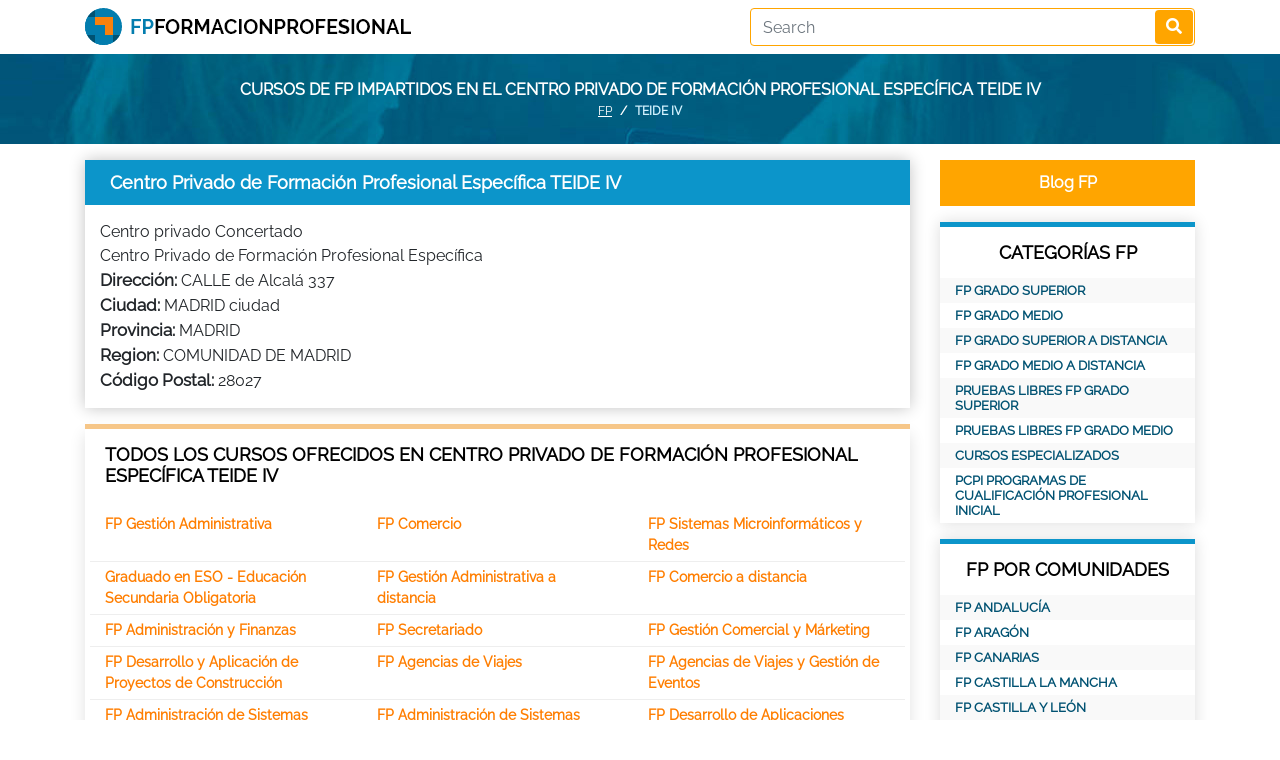

--- FILE ---
content_type: text/html; charset=UTF-8
request_url: https://fpformacionprofesional.com/centro-formacion-TEIDE-IV/
body_size: 5859
content:
<!DOCTYPE html>
<html lang="es">
<head itemscope itemtype="https://schema.org/WebSite">
<meta charset="utf-8">
<!--<META NAME="ROBOTS" CONTENT="NOINDEX, NOFOLLOW">-->
<meta name="robots" content="index, follow"><meta http-equiv="X-UA-Compatible" content="IE=edge">
<meta name="viewport" content="width=device-width, minimum-scale=1" />
<title>Centro Privado de Formación Profesional Específica TEIDE IV | CENTRO DE FORMACIÓN</title>
<meta name="keywords" content="Centro Privado de Formación Profesional Específica TEIDE IV, FP, FP a distancia, Formacion profesional, Formacion profesional a distancia, ciclos grado superior, ciclos grado medio, modulos de grado superior, modulos de grado medio, CFGS, CFGM, pruebas libres FP"/><meta name="description" content="Centro Privado de Formación Profesional Específica TEIDE IV: FP para mejorar. Te ofrecemos cursos de Formación Profesional para obtener el título oficial de FP estudiando a distancia"/><link rel="alternate" href="https://fpformacionprofesional.com/centro-formacion-TEIDE-IV/" hreflang="es" />
<link rel="canonical" href="https://fpformacionprofesional.com/centro-formacion-TEIDE-IV/">

<link rel="preload" href="https://fpformacionprofesional.com/assets/fonts/Raleway-Regular.ttf" as="font" type="font/woff2" crossorigin>
<link rel="stylesheet" href="https://fpformacionprofesional.com/assets/bootstrap/css/bootstrap.min.css" media="screen">
<link rel="stylesheet" href="https://fpformacionprofesional.com/assets/bootstrap/css/bootstrap-datepicker3.min.css" media="screen">
<link rel="stylesheet" href="https://fpformacionprofesional.com/assets/fontawesome/css/all.min.css" media="screen">
<link href="https://fpformacionprofesional.com/assets/css/style.css" rel="stylesheet" type="text/css" media="screen">
<link href="https://fpformacionprofesional.com/assets/css/responsive.css" rel="stylesheet" type="text/css" media="screen">
</head>

<body>
<nav class="header pt-0 pb-2 pt-md-2"> 
  <div class="container">
      <div class="row">
          <a href="https://fpformacionprofesional.com/" class="col-md-7 col-12"><img src="https://fpformacionprofesional.com/image.php?src=https://fpformacionprofesional.com/uploads/options/2021/04/fpformacionprofesional-logo2.png&w=327&h=37&zc=2" alt="Formacion Profesional" title="FP" width="327" height="37" class="logo"></a>          <div class="search col-md-5 col-12 text-right">
              <form action="https://fpformacionprofesional.com/search/" class="searchform" id="searchform" method="post" accept-charset="utf-8">
                                                                                                                    <input type="hidden" name="csrf_fpform" value="38ee533f5048b5939e5dac47a42d8328" />
<input type="text" name="key" value="" class="form-control" placeholder="Search" required="required"  />
<button type="submit" class="btn"><i class="fas fa-search"></i></button></form>          </div>
      </div>
  </div>
</nav><div class="headerphoto">
	<div class="container">
        		<div class="text-center">Cursos de FP impartidos en el Centro Privado de Formación Profesional Específica TEIDE IV</div>
        		<div class="breadcrumbs">
			<nav aria-label="breadcrumb">
			  <ol class="breadcrumb">
				<li class="breadcrumb-item"><a href="https://fpformacionprofesional.com/">FP</a></li>
				<li class="breadcrumb-item active" aria-current="page">TEIDE IV</li>
			  </ol>
			</nav></div>	</div>
</div><div class="container mt-3">	
	<div>
		<div class="row">
			<div class="col-md-9">
				<div class="defaultblueblock">
					<div class="post-title d-flex">
						<h1>Centro Privado de Formación Profesional Específica TEIDE IV</h1>
					</div>
					<div class="description">
						<div>Centro privado Concertado</div>
						<div>Centro Privado de Formación Profesional Específica</div>
						<div><strong>Dirección:</strong> <span>CALLE de Alcalá 337</span></div>
						<div><strong>Ciudad:</strong> <span>MADRID ciudad</span></div>
						<div><strong>Provincia:</strong> <span>MADRID</span></div>
						<div><strong>Region:</strong> <span>COMUNIDAD DE MADRID</span></div>
						<div><strong>Código Postal:</strong> <span>28027</span></div>
					</div>
				</div>
				
				<div class="lccourses defaultblock mt-3">
					<h2>Todos los cursos ofrecidos en Centro Privado de Formación Profesional Específica TEIDE IV</h2>
					<div class="row"><div class="col-md-4 col-12"><a href="https://fpformacionprofesional.com/FP-Gestion-Administrativa.html">FP Gestión Administrativa</a></div><div class="col-md-4 col-12"><a href="https://fpformacionprofesional.com/FP-Comercio.html">FP Comercio</a></div><div class="col-md-4 col-12"><a href="https://fpformacionprofesional.com/FP-Sistemas-Microinformaticos-y-Redes.html">FP Sistemas Microinformáticos y Redes</a></div><div class="col-md-4 col-12"><a href="https://fpformacionprofesional.com/Graduado-en-ESO-Educacion-Secundaria-Obligatoria.html">Graduado en ESO - Educación Secundaria Obligatoria</a></div><div class="col-md-4 col-12"><a href="https://fpformacionprofesional.com/FP-Gestion-Administrativa-a-distancia.html">FP Gestión Administrativa a distancia</a></div><div class="col-md-4 col-12"><a href="https://fpformacionprofesional.com/FP-Comercio-a-distancia.html">FP Comercio a distancia</a></div><div class="col-md-4 col-12"><a href="https://fpformacionprofesional.com/FP-Administracion-y-Finanzas.html">FP Administración y Finanzas</a></div><div class="col-md-4 col-12"><a href="https://fpformacionprofesional.com/FP-Secretariado.html">FP Secretariado</a></div><div class="col-md-4 col-12"><a href="https://fpformacionprofesional.com/FP-Gestion-Comercial-y-Marketing.html">FP Gestión Comercial y Márketing</a></div><div class="col-md-4 col-12"><a href="https://fpformacionprofesional.com/FP-Desarrollo-y-Aplicacion-de-Proyectos-de-Construccion.html">FP Desarrollo y Aplicación de Proyectos de Construcción</a></div><div class="col-md-4 col-12"><a href="https://fpformacionprofesional.com/FP-Agencias-de-Viajes.html">FP Agencias de Viajes</a></div><div class="col-md-4 col-12"><a href="https://fpformacionprofesional.com/FP-Agencias-de-Viajes-y-Gestion-de-Eventos.html">FP Agencias de Viajes y Gestión de Eventos</a></div><div class="col-md-4 col-12"><a href="https://fpformacionprofesional.com/FP-Administracion-de-Sistemas-Informaticos.html">FP Administración de Sistemas Informáticos</a></div><div class="col-md-4 col-12"><a href="https://fpformacionprofesional.com/FP-Administracion-de-Sistemas-Informaticos-en-Red.html">FP Administración de Sistemas Informáticos en Red</a></div><div class="col-md-4 col-12"><a href="https://fpformacionprofesional.com/FP-Desarrollo-de-Aplicaciones-Informaticas.html">FP Desarrollo de Aplicaciones Informáticas</a></div><div class="col-md-4 col-12"><a href="https://fpformacionprofesional.com/FP-Educacion-Infantil.html">FP Educación Infantil</a></div><div class="col-md-4 col-12"><a href="https://fpformacionprofesional.com/FP-Secretariado-a-distancia.html">FP Secretariado a distancia</a></div><div class="col-md-4 col-12"><a href="https://fpformacionprofesional.com/FP-Gestion-Comercial-y-Marketing-a-distancia.html">FP Gestión Comercial y Márketing a distancia</a></div><div class="col-md-4 col-12"><a href="https://fpformacionprofesional.com/FP-Desarrollo-de-Aplicaciones-Informaticas-a-distancia.html">FP Desarrollo de Aplicaciones Informáticas a Distancia</a></div><div class="col-md-4 col-12"><a href="https://fpformacionprofesional.com/FP-Educacion-Infantil-a-distancia.html">FP Educación Infantil a distancia</a></div><div class="col-md-4 col-12"><a href="https://fpformacionprofesional.com/PCPI-Programa-de-Cualificacion-Profesional-Inicial-administracion-y-gestion.html">PCPI Programa de Cualificación Profesional Inicial administración y gestión</a></div><div class="col-md-4 col-12"><a href="https://fpformacionprofesional.com/PCPI-Programa-de-Cualificacion-Profesional-Inicial-comercio-y-marketing.html">PCPI Programa de Cualificación Profesional Inicial comercio y márketing</a></div><div class="col-md-4 col-12"><a href="https://fpformacionprofesional.com/PCPI-Programa-de-Cualificacion-Profesional-Inicial-informatica-y-comunicaciones.html">PCPI Programa de Cualificación Profesional Inicial informática y comunicaciones</a></div><div class="col-md-4 col-12"><a href="https://fpformacionprofesional.com/Pruebas-Libres-Graduado-en-ESO-Educacion-Secundaria-Obligatoria.html">Pruebas Libres Graduado en ESO - Educación Secundaria Obligatoria</a></div><div class="col-md-4 col-12"><a href="https://fpformacionprofesional.com/Pruebas-Libres-FP-Desarrollo-y-Aplicacion-de-Proyectos-de-Construccion.html">Pruebas Libres FP Desarrollo y Aplicación de Proyectos de Construcción</a></div><div class="col-md-4 col-12"><a href="https://fpformacionprofesional.com/Pruebas-Libres-FP-Administracion-de-Sistemas-Informaticos.html">Pruebas Libres FP Administración de Sistemas Informáticos</a></div><div class="col-md-4 col-12"><a href="https://fpformacionprofesional.com/Pruebas-Libres-FP-Administracion-de-Sistemas-Informaticos-en-Red.html">Pruebas Libres FP Administración de Sistemas Informáticos en Red</a></div><div class="col-md-4 col-12"><a href="https://fpformacionprofesional.com/Pruebas-Libres-FP-Desarrollo-de-Aplicaciones-Informaticas.html">Pruebas Libres FP Desarrollo de Aplicaciones Informáticas</a></div><div class="col-md-4 col-12"><a href="https://fpformacionprofesional.com/curso-de-adiestramiento-canino-obediencia-basica.html">Curso de Adiestramiento Canino Obediencia Básica</a></div><div class="col-md-4 col-12"><a href="https://fpformacionprofesional.com/curso-de-administrativo-polivalente-para-pymes.html">Curso de Administrativo Polivalente para Pymes</a></div><div class="col-md-4 col-12"><a href="https://fpformacionprofesional.com/curso-de-alfarero-ceramista.html">Curso de Alfarero Ceramista</a></div><div class="col-md-4 col-12"><a href="https://fpformacionprofesional.com/curso-de-analista-programador.html">Curso de Analista Programador</a></div><div class="col-md-4 col-12"><a href="https://fpformacionprofesional.com/curso-de-asesoria-fiscal-y-tributaria.html">Curso de Asesoría Fiscal y Tributaria</a></div><div class="col-md-4 col-12"><a href="https://fpformacionprofesional.com/curso-de-asesoria-laboral.html">Curso de Asesoría Laboral</a></div><div class="col-md-4 col-12"><a href="https://fpformacionprofesional.com/curso-de-auxiliar-de-farmacia.html">Curso de Auxiliar de Farmacia</a></div><div class="col-md-4 col-12"><a href="https://fpformacionprofesional.com/curso-de-auxiliar-de-odontologia.html">Curso de Auxiliar de Odontología</a></div><div class="col-md-4 col-12"><a href="https://fpformacionprofesional.com/curso-de-ayudante-tecnico-veterinario.html">Curso de Ayudante Técnico Veterinario</a></div><div class="col-md-4 col-12"><a href="https://fpformacionprofesional.com/curso-de-bolsa-e-inversion.html">Curso de Bolsa e Inversión</a></div><div class="col-md-4 col-12"><a href="https://fpformacionprofesional.com/curso-de-cadena-de-suministros.html">Curso de Cadena de Suministros</a></div><div class="col-md-4 col-12"><a href="https://fpformacionprofesional.com/curso-de-celador-sanitario.html">Curso de Celador Sanitario</a></div><div class="col-md-4 col-12"><a href="https://fpformacionprofesional.com/curso-de-cocina-y-gastronomia.html">Curso de Cocina y Gastronomía</a></div><div class="col-md-4 col-12"><a href="https://fpformacionprofesional.com/curso-de-comunicaciones.html">Curso de Comunicaciones</a></div><div class="col-md-4 col-12"><a href="https://fpformacionprofesional.com/curso-de-construccion.html">Curso de Construcción</a></div><div class="col-md-4 col-12"><a href="https://fpformacionprofesional.com/curso-de-consultor-de-sap-r3.html">Curso de Consultor de SAP R/3</a></div><div class="col-md-4 col-12"><a href="https://fpformacionprofesional.com/curso-de-controlador-aereo.html">Curso de Controlador Aéreo</a></div><div class="col-md-4 col-12"><a href="https://fpformacionprofesional.com/curso-de-croupier.html">Curso de Croupier</a></div><div class="col-md-4 col-12"><a href="https://fpformacionprofesional.com/curso-de-cuidados-auxiliares-de-enfermeria.html">Curso de Cuidados Auxiliares de Enfermería</a></div><div class="col-md-4 col-12"><a href="https://fpformacionprofesional.com/curso-de-cuidados-paliativos.html">Curso de Cuidados Paliativos</a></div><div class="col-md-4 col-12"><a href="https://fpformacionprofesional.com/curso-de-delineante-de-construccion.html">Curso de Delineante de Construcción</a></div><div class="col-md-4 col-12"><a href="https://fpformacionprofesional.com/curso-de-desarrollo-de-aplicaciones-web.html">Curso de Desarrollo de Aplicaciones Web</a></div><div class="col-md-4 col-12"><a href="https://fpformacionprofesional.com/curso-de-desarrollo-en-realidad-virtual-y-aumentada-rva.html">Curso de Desarrollo en Realidad Virtual y Aumentada (RVA)</a></div><div class="col-md-4 col-12"><a href="https://fpformacionprofesional.com/curso-de-dietetica-y-nutricion.html">Curso de Dietética y Nutrición</a></div><div class="col-md-4 col-12"><a href="https://fpformacionprofesional.com/curso-de-diseno-grafico-multimedia.html">Curso de Diseño Gráfico Multimedia</a></div><div class="col-md-4 col-12"><a href="https://fpformacionprofesional.com/curso-de-educacion-infantil.html">Curso de Educación Infantil</a></div><div class="col-md-4 col-12"><a href="https://fpformacionprofesional.com/curso-de-empleado-de-agencia-de-viajes.html">Curso de Empleado de Agencia de Viajes</a></div><div class="col-md-4 col-12"><a href="https://fpformacionprofesional.com/curso-de-energias-renovables.html">Curso de Energías Renovables</a></div><div class="col-md-4 col-12"><a href="https://fpformacionprofesional.com/curso-de-estetica-integral-y-bienestar.html">Curso de Estética Integral y Bienestar</a></div><div class="col-md-4 col-12"><a href="https://fpformacionprofesional.com/curso-de-estudios-de-turismo-y-hosteleria.html">Curso de Estudios de Turismo y Hostelería</a></div><div class="col-md-4 col-12"><a href="https://fpformacionprofesional.com/curso-de-fitoterapia.html">Curso de Fitoterapia</a></div><div class="col-md-4 col-12"><a href="https://fpformacionprofesional.com/curso-de-fotografo.html">Curso de Fotógrafo</a></div><div class="col-md-4 col-12"><a href="https://fpformacionprofesional.com/curso-de-gestion-de-redes-sociales-y-community-management.html">Curso de Gestión de Redes Sociales y Community Management</a></div><div class="col-md-4 col-12"><a href="https://fpformacionprofesional.com/curso-de-gestion-economica-y-financiera.html">Curso de Gestión Económica y Financiera</a></div><div class="col-md-4 col-12"><a href="https://fpformacionprofesional.com/curso-de-gestion-inmobiliaria.html">Curso de Gestión Inmobiliaria</a></div><div class="col-md-4 col-12"><a href="https://fpformacionprofesional.com/curso-de-gestion-integrada-de-recursos-humanos.html">Curso de Gestión Integrada de Recursos Humanos</a></div><div class="col-md-4 col-12"><a href="https://fpformacionprofesional.com/curso-de-grafista-maquetista.html">Curso de Grafista Maquetista</a></div><div class="col-md-4 col-12"><a href="https://fpformacionprofesional.com/curso-de-guia-informacion-y-asistencia-turisticas.html">Curso de Guía Información y Asistencia Turísticas</a></div><div class="col-md-4 col-12"><a href="https://fpformacionprofesional.com/curso-de-homeopata.html">Curso de Homeópata</a></div><div class="col-md-4 col-12"><a href="https://fpformacionprofesional.com/curso-de-instalador-de-automatismos.html">Curso de Instalador de Automatismos</a></div><div class="col-md-4 col-12"><a href="https://fpformacionprofesional.com/curso-de-instalador-electricista.html">Curso de Instalador Electricista</a></div><div class="col-md-4 col-12"><a href="https://fpformacionprofesional.com/curso-de-laboratorio-de-analisis-y-control-de-calidad.html">Curso de Laboratorio de Análisis y Control de Calidad</a></div><div class="col-md-4 col-12"><a href="https://fpformacionprofesional.com/curso-de-locucion.html">Curso de Locución</a></div><div class="col-md-4 col-12"><a href="https://fpformacionprofesional.com/curso-de-mantenimiento-de-jardines.html">Curso de Mantenimiento de Jardines</a></div><div class="col-md-4 col-12"><a href="https://fpformacionprofesional.com/curso-de-mecanico-de-mantenimiento.html">Curso de Mecánico de Mantenimiento</a></div><div class="col-md-4 col-12"><a href="https://fpformacionprofesional.com/curso-de-mecanico-de-motores-y-equipos-de-inyeccion.html">Curso de Mecánico de Motores y Equipos de Inyección</a></div><div class="col-md-4 col-12"><a href="https://fpformacionprofesional.com/curso-de-monitor-de-musculacion.html">Curso de Monitor de Musculación</a></div><div class="col-md-4 col-12"><a href="https://fpformacionprofesional.com/curso-de-neuromarketing.html">Curso de Neuromarketing</a></div><div class="col-md-4 col-12"><a href="https://fpformacionprofesional.com/curso-de-oposicion-de-policia-nacional.html">Curso de Oposición de Policía Nacional</a></div><div class="col-md-4 col-12"><a href="https://fpformacionprofesional.com/curso-de-periodismo.html">Curso de Periodismo</a></div><div class="col-md-4 col-12"><a href="https://fpformacionprofesional.com/curso-de-perito-judicial-en-valoracion-de-motocicletas.html">Curso de Perito Judicial en Valoración de Motocicletas</a></div><div class="col-md-4 col-12"><a href="https://fpformacionprofesional.com/curso-de-prevencion-de-riesgos.html">Curso de Prevención de Riesgos</a></div><div class="col-md-4 col-12"><a href="https://fpformacionprofesional.com/curso-de-protesico-dental.html">Curso de Protésico Dental</a></div><div class="col-md-4 col-12"><a href="https://fpformacionprofesional.com/curso-de-protesis-dental.html">Curso de Prótesis dental</a></div><div class="col-md-4 col-12"><a href="https://fpformacionprofesional.com/curso-de-sap.html">Curso de SAP</a></div><div class="col-md-4 col-12"><a href="https://fpformacionprofesional.com/curso-de-secretariado.html">Curso de Secretariado</a></div><div class="col-md-4 col-12"><a href="https://fpformacionprofesional.com/curso-de-secretariado-de-direccion.html">Curso de Secretariado de Dirección</a></div><div class="col-md-4 col-12"><a href="https://fpformacionprofesional.com/curso-de-soldadura-y-caldereria.html">Curso de Soldadura y Calderería</a></div><div class="col-md-4 col-12"><a href="https://fpformacionprofesional.com/curso-de-tecnico-de-vestuario.html">Curso de Técnico de Vestuario</a></div><div class="col-md-4 col-12"><a href="https://fpformacionprofesional.com/curso-de-tecnico-en-electronica-y-microelectronica.html">Curso de Técnico en Electrónica y Microelectrónica</a></div><div class="col-md-4 col-12"><a href="https://fpformacionprofesional.com/curso-de-tecnico-en-hematologia.html">Curso de Técnico en Hematología</a></div><div class="col-md-4 col-12"><a href="https://fpformacionprofesional.com/curso-de-teleasistencia-y-dependencia.html">Curso de Teleasistencia y Dependencia</a></div><div class="col-md-4 col-12"><a href="https://fpformacionprofesional.com/curso-de-turismo-y-hosteleria.html">Curso de Turismo y Hostelería</a></div></div>				</div>
				<div class="mt-3"><div class="featuredcoursesmiddle defaultblock">
	<h2>Otros Cursos de Formación Profesional que te pueden interesar</h2>
	<div class="row">
				<div class="col-md-6 mb-3">
			<div class="info">
				<h4><a href="https://fpformacionprofesional.com/curso-de-acondicionamiento-fisico.html">Curso de Acondicionamiento Físico</a></h4>
				<div><strong>Método:</strong><span>Curso FP Presencial</span></div>
				<div><strong>Tematica:</strong><span>Cursos Especializados</span></div>
				<div><strong>Duración:</strong><span>El programa de la FP Acondicionamiento Físico tiene una duración de 2.000 horas académicas. horas</span></div>
				<div>Esta FP Acondicionamiento F&iacute;sico est&aacute; dise&ntilde;ado para formar en nuestros estudiantes las habilidades pr&aacute;cticas requeridas para realizar la revisi&oacute;n de cada caso partic... <a href="https://fpformacionprofesional.com/curso-de-acondicionamiento-fisico.html">ver temario</a></div>
			</div>
		</div>
				<div class="col-md-6 mb-3">
			<div class="info">
				<h4><a href="https://fpformacionprofesional.com/curso-de-desarrollo-de-aplicaciones-multiplataforma.html">Curso de Desarrollo de Aplicaciones Multiplataforma</a></h4>
				<div><strong>Método:</strong><span>Curso FP Presencial</span></div>
				<div><strong>Tematica:</strong><span>Cursos Especializados</span></div>
				<div><strong>Duración:</strong><span>La duración promedio de los Cursos es de 700 horas.  horas</span></div>
				<div>El desarrollo de aplicaciones multiplataforma es un campo en constante crecimiento y relevancia en la industria de la tecnolog&iacute;a. Los profesionales especializados en este &aacute;mbito tienen l... <a href="https://fpformacionprofesional.com/curso-de-desarrollo-de-aplicaciones-multiplataforma.html">ver temario</a></div>
			</div>
		</div>
				<div class="col-md-6 mb-3">
			<div class="info">
				<h4><a href="https://fpformacionprofesional.com/FP-Farmacia-y-Parafarmacia-a-distancia.html">FP Farmacia y Parafarmacia a distancia</a></h4>
				<div><strong>Método:</strong><span>Curso FP a Distancia</span></div>
				<div><strong>Tematica:</strong><span>FP GRADO MEDIO A DISTANCIA</span></div>
				<div><strong>Duración:</strong><span>1400 horas</span></div>
				<div>Objetivos del curso FP Farmacia y Parafarmacia a distancia:Los objetivos fundamentales del curso FP Farmacia y Parafarmacia a distancia son, principalmente, formarte adecuadamente para obtener el Titu... <a href="https://fpformacionprofesional.com/FP-Farmacia-y-Parafarmacia-a-distancia.html">ver temario</a></div>
			</div>
		</div>
				<div class="col-md-6 mb-3">
			<div class="info">
				<h4><a href="https://fpformacionprofesional.com/curso-de-luminotecnico.html">Curso de Luminotécnico</a></h4>
				<div><strong>Método:</strong><span>Curso FP Presencial</span></div>
				<div><strong>Tematica:</strong><span>Cursos Especializados</span></div>
				<div><strong>Duración:</strong><span>El Curso de Luminotécnico Online tiene una duración de 640 horas. horas</span></div>
				<div>La luminotecnia es un &aacute;rea muy vers&aacute;til que puede aplicarse en tanto en espacios interiores como oficinas, hogares, tiendas, como tambi&eacute;n en teatros, museos, etc. con el prop&oacu... <a href="https://fpformacionprofesional.com/curso-de-luminotecnico.html">ver temario</a></div>
			</div>
		</div>
				<div class="col-md-6 mb-3">
			<div class="info">
				<h4><a href="https://fpformacionprofesional.com/curso-de-administracion-de-sistemas-informaticos.html">Curso de Administración de Sistemas Informáticos</a></h4>
				<div><strong>Método:</strong><span>Curso FP Presencial</span></div>
				<div><strong>Tematica:</strong><span>Cursos Especializados</span></div>
				<div><strong>Duración:</strong><span>Está previsto un curso de 2000 horas.  horas</span></div>
				<div>Los objetivos principales de este Curso de Administraci&oacute;n de Sistemas Inform&aacute;ticos en Red son administrar sistemas operativos de servidores e instalar y configurar software de manera con... <a href="https://fpformacionprofesional.com/curso-de-administracion-de-sistemas-informaticos.html">ver temario</a></div>
			</div>
		</div>
				<div class="col-md-6 mb-3">
			<div class="info">
				<h4><a href="https://fpformacionprofesional.com/curso-de-laboratorio-de-diagnostico-clinico.html">Curso de Laboratorio de Diagnóstico Clínico</a></h4>
				<div><strong>Método:</strong><span>Curso FP Presencial</span></div>
				<div><strong>Tematica:</strong><span>Cursos Especializados</span></div>
				<div><strong>Duración:</strong><span>El Curso de Laboratorio de Diagnóstico Clínico Online tiene una duración de 150 horas. horas</span></div>
				<div>Hoy en d&iacute;a es de vital importancia efectuar los estudios de an&aacute;lisis cl&iacute;nicos en muestras biol&oacute;gicas, debido a que el an&aacute;lisis de estos resultados puede servir de so... <a href="https://fpformacionprofesional.com/curso-de-laboratorio-de-diagnostico-clinico.html">ver temario</a></div>
			</div>
		</div>
			</div>
</div>
</div>
			</div>
			<div class="col-md-3">
				<a href="https://fpformacionprofesional.com/blogfp" class="btn articlebtn w-100">Blog FP</a>
<div class="sidebarblock mt-3">
	<h2>CATEGORÍAS FP</h2>
	<ul>
				<li><a href="https://fpformacionprofesional.com/fp-grado-superior-3">FP GRADO SUPERIOR</a></li>
				<li><a href="https://fpformacionprofesional.com/fp-grado-medio-1">FP GRADO MEDIO</a></li>
				<li><a href="https://fpformacionprofesional.com/fp-grado-superior-a-distancia-4">FP GRADO SUPERIOR A DISTANCIA</a></li>
				<li><a href="https://fpformacionprofesional.com/fp-grado-medio-a-distancia-2">FP GRADO MEDIO A DISTANCIA</a></li>
				<li><a href="https://fpformacionprofesional.com/pruebas-libres-fp-grado-superior-7">PRUEBAS LIBRES FP GRADO SUPERIOR</a></li>
				<li><a href="https://fpformacionprofesional.com/pruebas-libres-fp-grado-medio-6">PRUEBAS LIBRES FP GRADO MEDIO</a></li>
				<li><a href="https://fpformacionprofesional.com/cursos-especializados-183">Cursos Especializados</a></li>
				<li><a href="https://fpformacionprofesional.com/pcpi-programas-de-cualificacion-profesional-inicial-5">PCPI Programas de Cualificación Profesional Inicial</a></li>
			</ul>
</div>
<div class="sidebarblock mt-3">
	<h2>FP POR COMUNIDADES</h2>
	<ul>
				<li><a href="https://fpformacionprofesional.com/reg-ANDALUCÍA">FP ANDALUCÍA</a></li>
				<li><a href="https://fpformacionprofesional.com/reg-ARAGÓN">FP ARAGÓN</a></li>
				<li><a href="https://fpformacionprofesional.com/reg-CANARIAS">FP CANARIAS</a></li>
				<li><a href="https://fpformacionprofesional.com/reg-CASTILLA-LA-MANCHA">FP CASTILLA LA MANCHA</a></li>
				<li><a href="https://fpformacionprofesional.com/reg-CASTILLA-Y-LEÓN">FP CASTILLA Y LEÓN</a></li>
				<li><a href="https://fpformacionprofesional.com/reg-CATALUÑA">FP CATALUÑA</a></li>
				<li><a href="https://fpformacionprofesional.com/reg-CIUDAD-AUTONOMA-DE-CEUTA">FP CIUDAD AUTONOMA DE CEUTA</a></li>
				<li><a href="https://fpformacionprofesional.com/reg-CIUDAD-AUTONOMA-DE-MELILLA">FP CIUDAD AUTONOMA DE MELILLA</a></li>
				<li><a href="https://fpformacionprofesional.com/reg-COMUNIDAD-AUTÓNOMA-DE-CANTABRIA">FP COMUNIDAD AUTÓNOMA DE CANTABRIA</a></li>
				<li><a href="https://fpformacionprofesional.com/reg-COMUNIDAD-AUTÓNOMA-DE-LA-RIOJA">FP COMUNIDAD AUTÓNOMA DE LA RIOJA</a></li>
				<li><a href="https://fpformacionprofesional.com/reg-COMUNIDAD-DE-MADRID">FP COMUNIDAD DE MADRID</a></li>
				<li><a href="https://fpformacionprofesional.com/reg-COMUNIDAD-FORAL-DE-NAVARRA">FP COMUNIDAD FORAL DE NAVARRA</a></li>
				<li><a href="https://fpformacionprofesional.com/reg-COMUNIDAD-VALENCIANA">FP COMUNIDAD VALENCIANA</a></li>
				<li><a href="https://fpformacionprofesional.com/reg-EXTREMADURA">FP EXTREMADURA</a></li>
				<li><a href="https://fpformacionprofesional.com/reg-GALICIA">FP GALICIA</a></li>
				<li><a href="https://fpformacionprofesional.com/reg-ILLES-BALEARS">FP ILLES BALEARS</a></li>
				<li><a href="https://fpformacionprofesional.com/reg-PAÍS-VASCO">FP PAÍS VASCO</a></li>
				<li><a href="https://fpformacionprofesional.com/reg-PRINCIPADO-DE-ASTURIAS">FP PRINCIPADO DE ASTURIAS</a></li>
				<li><a href="https://fpformacionprofesional.com/reg-REGIÓN-DE-MURCIA">FP REGIÓN DE MURCIA</a></li>
			</ul>
</div>
<div class="sidebarblock mt-3">
	<h2>CURSOS DESTACADOS</h2>
	<ul>
				<li>
			<a href="https://fpformacionprofesional.com/FP-Cocina-a-distancia.html">FP Cocina a distancia</a>
			<span><strong>FP GRADO MEDIO A DISTANCIA</strong> - 1400 horas</span>
		</li>
				<li>
			<a href="https://fpformacionprofesional.com/Pruebas-Libres-FP-Farmacia-y-Parafarmacia.html">Pruebas Libres FP Farmacia y Parafarmacia</a>
			<span><strong>PRUEBAS LIBRES FP GRADO MEDIO</strong> - 1400 horas</span>
		</li>
				<li>
			<a href="https://fpformacionprofesional.com/FP-Gestion-Comercial-y-Marketing.html">FP Gestión Comercial y Márketing</a>
			<span><strong>FP GRADO SUPERIOR</strong> - 2000 horas</span>
		</li>
				<li>
			<a href="https://fpformacionprofesional.com/FP-Higiene-Bucodental.html">FP Higiene Bucodental</a>
			<span><strong>FP GRADO SUPERIOR</strong> - 2000 horas</span>
		</li>
				<li>
			<a href="https://fpformacionprofesional.com/Pruebas-Libres-FP-Peluqueria.html">Pruebas Libres FP Peluquería</a>
			<span><strong>PRUEBAS LIBRES FP GRADO MEDIO</strong> - 1400 horas</span>
		</li>
				<li>
			<a href="https://fpformacionprofesional.com/Pruebas-Libres-FP-Instalaciones-Electricas-y-Automaticas.html">Pruebas Libres FP Instalaciones Eléctricas y Automáticas</a>
			<span><strong>PRUEBAS LIBRES FP GRADO MEDIO</strong> - 1400 horas</span>
		</li>
				<li>
			<a href="https://fpformacionprofesional.com/Pruebas-Libres-FP-Animacion-de-Actividades-Fisicas-y-Deportivas.html">Pruebas Libres FP Animación de Actividades Físicas y Deportivas</a>
			<span><strong>PRUEBAS LIBRES FP GRADO SUPERIOR</strong> - 2000 horas</span>
		</li>
				<li>
			<a href="https://fpformacionprofesional.com/Pruebas-Libres-FP-Automocion.html">Pruebas Libres FP Automoción</a>
			<span><strong>PRUEBAS LIBRES FP GRADO SUPERIOR</strong> - 2000 horas</span>
		</li>
				<li>
			<a href="https://fpformacionprofesional.com/Pruebas-Libres-FP-Higiene-Bucodental.html">Pruebas Libres FP Higiene Bucodental</a>
			<span><strong>PRUEBAS LIBRES FP GRADO SUPERIOR</strong> - 2000 horas</span>
		</li>
				<li>
			<a href="https://fpformacionprofesional.com/Pruebas-Libres-FP-Laboratorio-de-Diagnostico-Clinico.html">Pruebas Libres FP Laboratorio de Diagnóstico Clínico</a>
			<span><strong>PRUEBAS LIBRES FP GRADO SUPERIOR</strong> - 2000 horas</span>
		</li>
				<li>
			<a href="https://fpformacionprofesional.com/FP-Farmacia.html">FP Farmacia</a>
			<span><strong>FP GRADO MEDIO</strong> - 1400 horas</span>
		</li>
				<li>
			<a href="https://fpformacionprofesional.com/FP-Farmacia-a-distancia.html">FP Farmacia a distancia</a>
			<span><strong>FP GRADO MEDIO A DISTANCIA</strong> - 1400 horas</span>
		</li>
				<li>
			<a href="https://fpformacionprofesional.com/FP-Educacion-Infantil.html">FP Educación Infantil</a>
			<span><strong>FP GRADO SUPERIOR</strong> - 2000 horas</span>
		</li>
					</ul>
</div>
<div class="sidebarblock mt-3">
	<h2>Lo más buscado en FP</h2>
	<div class="cloud">
		<a href="https://fpformacionprofesional.com/pcpi-programas-de-cualificacion-profesional-inicial-5" style="font-size:19px; color:rgb(49 101 111); font-weight:normal">PCPI Programas de Cualificación Profesional Inicial</a> <a href="https://fpformacionprofesional.com/cursos-especializados-183" style="font-size:13px; color:rgb(17 1 125); font-weight:bold">Cursos Especializados</a> <a href="https://fpformacionprofesional.com/fp-grado-superior-3" style="font-size:19px; color:rgb(45 23 96); font-weight:normal">FP GRADO SUPERIOR</a> <a href="https://fpformacionprofesional.com/key.pruebas-libres-fp-grado-medio-2025" style="font-size:20px; color:rgb(95 52 21); font-weight:normal">pruebas libres fp grado medio 2025</a> <a href="https://fpformacionprofesional.com/key.pruebas-libres-fp-grado-superior-2025" style="font-size:17px; color:rgb(92 81 77); font-weight:bold">pruebas libres fp grado superior 2025</a> <a href="https://fpformacionprofesional.com/key.fp-grado-superior-2025" style="font-size:18px; color:rgb(115 37 68); font-weight:normal">fp grado superior 2025</a> 	</div>
</div>			</div>
		</div>
	</div>
</div><footer>
	<div class="footer mt-5">
		<div class="footermenu">
			<div class="container">
			<ul class="navbar-nav ml-auto"><li class="nav-item"><a href="https://fpformacionprofesional.com/normas-de-uso/" class="nav-link">Normas de uso</a></li><li class="nav-item"><a href="https://fpformacionprofesional.com/formacion/" class="nav-link">Nuestros cursos</a></li><li class="nav-item"><a href="https://fpformacionprofesional.com/empresa/" class="nav-link">Nuestra empresa</a></li></ul>			</div>
		</div>
		<div class="copyright"><div class="container">Copyright © <a href="https://fpformacionprofesional.com/">fpformacionprofesional.com</a> Todos los derechos reservados!</div></div>
	</div>
</footer>

<script src="https://fpformacionprofesional.com/assets/js/jquery.min.js"></script>
<script src="https://fpformacionprofesional.com/assets/bootstrap/js/popper.min.js"></script>
<script src="https://fpformacionprofesional.com/assets/bootstrap/js/bootstrap.min.js"></script>
<script src="https://fpformacionprofesional.com/assets/bootstrap/js/bootstrap-datepicker.min.js"></script>
<script src="https://fpformacionprofesional.com/assets/js/custom.js"></script>
</body>
</html>

--- FILE ---
content_type: text/css
request_url: https://fpformacionprofesional.com/assets/css/style.css
body_size: 2935
content:
@font-face {
  font-family: 'Raleway-Regular';
  src: url('../fonts/Raleway-Regular.eot');
  src: url('../fonts/Raleway-Regular.eot?#iefix') format('embedded-opentype'),
       url('../fonts/Raleway-Regular.svg#Raleway-Regular') format('svg'),
       url('../fonts/Raleway-Regular.ttf') format('truetype'),
       url('../fonts/Raleway-Regular.woff') format('woff'),
       url('../fonts/Raleway-Regular.woff2') format('woff2');
  font-weight: normal;
  font-style: normal;
  font-display: swap;
}
*:focus{
	outline: none !important
}
body {
	font-family: 'Raleway-Regular', sans-serif;
}
a {
	color: #005272;
    -o-transition: .5s;
    -ms-transition: .5s;
    -moz-transition: .5s;
    -webkit-transition: .5s;
    transition: .5s;
}
img{
	max-width: 100%;
	height: auto !important
}
.header .search input{
    border: 1px #FFA500 solid;
}
.header .search .btn{
    position: absolute;
    top: 2px;
    right: 17px;
    background-color: #FFA500;
    color: #fff;
    width: 38px;
    height: 34px;
    padding: 0;
}
.headermobile.header .search .btn{
    right: 2px;
}
.headerphoto{
    background-image: url(../images/header-bg.jpg);
    height: 90px;
    display: flex;
    justify-content: center;
    align-items: center;
    color: #fff;
    text-transform: uppercase;
    padding-top: 20px;
}
.topHeader{
    padding-top: 0;
    height: 110px;
}
.headerphoto .text-center{
    font-weight: bold;
    margin-top: -20px;
}
.headerphoto h1, .headerphoto h2{
    font-size: 16px;
}
.headermobile .search, .headermobile .sidebarblock{
    display: none
}
.breadcrumb{
	background-color: transparent;
    justify-content: center;
    margin: 0;
    padding: 0 15px;
	font-size: 12px;
}
.breadcrumb-item.active{
    color: #d3f2ff;
    font-weight: bold;
    font-size: 12px;
}
.breadcrumb-item+.breadcrumb-item::before{
    color: #fff;
    font-size: 12px;
    font-weight: bold;
}
.breadcrumb-item a{
    color: #ffffff;
    text-decoration: underline;
    font-size: 12px;
}
.provincies{
	background-color: #fff;
    box-shadow: 0 0 15px rgb(0 0 0 / 15%);
    position: relative;
    top: -30px;
    padding: 20px;
}
.provincies h2{
    color: #005272;
    font-size: 18px;
    font-weight: bold;
    margin-bottom: 15px;
}
.provincies ul{
	padding: 0;
	list-style: none;
	margin-bottom: 0;
}
.provincies ul li{
    line-height: 0.9;
    margin-bottom: 6px;
    width: 20%;
    padding: 0 15px;
}
.provincies ul a{
	font-size: 13px;
    color: #ff7e00;
    font-weight: bold;
}
.provincies .moreinfo{
	cursor: pointer
}
.post-title{
	background-color: #0C95CA;
    padding: 7px 25px;
	margin-bottom: 0;
    color: #fff;
	justify-content: space-between;
    align-items: center;
    min-height: 45px;
}
.post-title h1, .post-title h2{
	font-size: 18px;
	font-weight: bold;
    margin-bottom: 0;
    padding: 0 !important;
}
.post-title a.btn{
    background-color: #fff;
    font-weight: bold;
    border-radius: 0;
    padding: 3px 15px;
}
.catcourses h2,.catcourses h1{
    background-color: #0C95CA;
    font-size: 19px;
    font-weight: bold;
    padding: 13px 25px;
	margin-bottom: 0;
    color: #fff;
}
.catcourses h2 a{
	color: #fff;
	text-decoration: none
}
.catcourses .info{
    box-shadow: 0 10px 15px rgb(0 0 0 / 10%);
	padding: 25px;
	height: 100%
}
.catcourses .info .desc{
	font-size: 14px;
    margin-bottom: 20px;
    color: #666;
}
.catcourses .info ul{
	padding: 0;
	list-style: none
}
.catcourses .info ul li{
    line-height: 1;
	margin-bottom: 10px;
}
.catcourses .info ul a{
    color: #ff7e00;
    font-weight: bold;
    font-size: 14px;
}
.catcourses .info ul a:hover{
	color: #037DAE
}
.catcourses .info .more{
	font-size: 16px;
	font-weight: bold
}
.catcourses .info .more span{
	color: #000
}
.catcourses .info .more a{
	color: #0C95CA
}
.defaultblueblock{
	box-shadow: 0 0 15px rgb(0 0 0 / 24%);
}
.defaultblueblock .description{
	padding: 15px
}
.defaultblueblock .description img{
    width: 100%;
}
.temarioleft{
	width: 50%;
}
.defaultblueblock .description .temarioright img{
    width: 40%;
}
.defaultblueblock .description strong{
    font-size: 17px;
}
.defaultblueblock .description p{
    color: #333;
    font-size: 15px;
}
.headermobile .fa-bars{
    font-size: 22px;
    margin-top: 3px;
}
.headermobile .fa-search{
    background-color: #eee;
    padding: 7px;
}
.articlebtn{
    background-color: #FFA500;
    border-radius: 0;
    color: #fff;
    padding: 10px 15px;
    font-weight: bold;
}
.articlebtn:hover{
	background-color: #b9761e;
	color: #fff
}
.sidebarblock{
    box-shadow: 0 0 15px rgb(0 0 0 / 14%);
    border-top: 5px #0C95CA solid;
}
.sidebarblock h2{
	font-size: 18px;
    font-weight: bold;
    padding: 15px;
    color: #000;
    text-align: center;
    margin: 0;
    text-transform: uppercase;
}
.sidebarblock ul{
	padding: 0;
	list-style: none
}
.sidebarblock ul li{
	padding: 5px 15px;
}
.sidebarblock ul li a{
	text-transform: uppercase;
    color: #005272;
    display: block;
    font-size: 13px;
    font-weight: bold;
	line-height: 1.2;
}
.sidebarblock ul li:nth-child(odd){
	background-color: #F9F9F9
}
.sidebarblock ul li a:hover{
	text-decoration: none;
	color: #0C95CA;
}
.sidebarblock ul li span{
	font-size: 12px;
    line-height: 1;
    display: block;
    margin-top: 5px;
}
.sidebarblock .cloud{
	padding: 0 15px 15px;
}
.learningcenter h2, .defaultblock h2, .provincemap h2, .footerlinks h2{
    font-size: 18px;
    padding: 10px 0;
    text-transform: uppercase;
    font-weight: bold;
}
.comment{
	box-shadow: 0 10px 15px rgb(0 0 0 / 11%);
}
.comment h2{
    background-color: #7D7D7D;
    color: #fff;
    font-size: 18px;
    text-transform: uppercase;
    font-weight: bold;
    padding: 15px 15px;
}
.comment .row > div > div{
    position: relative;
    padding-left: 10px;
    margin-bottom: 40px;
    font-size: 14px;
}
.comment .row > div > div::before{
	content: '';
    border-left: 1px #0C95CA solid;
    position: absolute;
    left: 0;
    height: 100%;
}
.comment .row > div > div a{
    font-weight: bold;
	color: #0C95CA
}
.learningcenter > div, .footerlinks, .provincemap, .defaultblock{
    border-top: 5px #F6C688 solid;
    box-shadow: 0 10px 15px rgb(0 0 0 / 12%);
    padding: 0px 20px 10px
}
.learningcenter > div h2, .footerlinks h2, .provincemap h2, .defaultblock h2{
    font-size: 18px;
    font-weight: bold;
    padding: 15px 0;
    text-transform: uppercase;
    background-color: transparent;
    color: #000;
}
.learningcenter ul{
	padding: 0;
	list-style: none
}
.learningcenter ul .title{
    line-height: 1.2;
	margin-bottom: 5px;
	padding-top: 10px;
}
.learningcenter ul .title a{
    color: #000;
    font-weight: bold;
    font-size: 14px;
}
.learningcenter ul li > div{
	border: 1px #DEDEDE solid;
    display: flex;
    flex-direction: column;
    width: 100%;
}
.learningcenter ul li > div > div{
	font-size: 13px;
    padding: 0 10px;
	font-weight: bold;
}
.learningcenter ul li > div > div span{
	color: #0079C2
}
.learningcenter ul li div.postalcode{
	background-color: #F6F6F6;
	padding: 5px 10px;
	color: #0079C2;
    margin-top: auto;
}
.learningcenter ul li div.postalcode span{
	color: #FFA500
}
.lccourses .row > div{
	border-bottom: 1px #eee solid;
    padding: 5px 15px;
    font-size: 14px;
}
.lccourses .row > div a{
    color: #ff7e00;
    font-weight: bold;
}
.footerlinks .links{
    font-size: 14px;
    padding-bottom: 15px;
}
.footerlinks .links a{
    color: #ff7e00;
}
.provincemap iframe{
	height: 300px
}
.cityinformation > div.row > div{
    font-size: 13px;
    border-bottom: 1px #eee solid;
    padding: 5px 0;
}
.cityinformation > div.row > div.title{
	font-weight: bold
}
.defaultblock iframe{
	width: 100%
}
.subcategory{
	list-style: none;
	padding: 0 15px
}
.subcategory li{
	margin-bottom: 20px
}
.subcategory li.color{
	background-color: #f00
}
.subcategory li > div{
	border-bottom: 1px #e2e2e2 solid;
    display: flex;
    flex-direction: column;
}
.subcategory li h3{
    line-height: 0.8;
}
.subcategory li div h3 a{
	font-size: 16px;
    font-weight: bold;
    text-decoration: none;
    color: #0c95ca;
}
.subcategory li div{
    line-height: 1;
    margin-bottom: 8px;
}
.subcategory li div a{
    color: #ff7e00;
    text-decoration: none;
    font-weight: bold;
    font-size: 14px;
}
.subcategory li > div > h3.more{
    margin-top: auto;
	margin-bottom: 20px;
    font-size: 16px;
    line-height: 1.3;
}
.subcategory li > div > h3.more a{
	color: #0c95ca;
}
.subcategory li p{
	line-height: 20px;
    font-size: 14px;
}
.paging{
    display: flex;
    justify-content: center;
}
.page-link{
	color: #ff7e00
}
.page-item.active .page-link{
	background-color: #ff7e00;
    border-color: #ff7e00;
}
.form-group.required .control-label:after {
 	content: "*";
    color: red;
    font-size: 20px;
    position: absolute;
    line-height: 1.5;
    margin-left: 3px;
}
.loadleadform{
    display: none
}
.leadform{
	box-shadow: 0 0 15px rgb(0 0 0 / 8%);
    border: 1px #eee solid;
}
.leadform .main-content .head{
    background-color:#FFA500;
    color: #fff;
    text-align: center;
 	padding: 5px 15px;
}
.leadform .main-content .head h4{
    font-size: 16px;
    font-weight: bold;
    border-bottom: 1px #e3a657 solid;
    padding-bottom: 10px;
    margin-bottom: 5px;
}
.leadform .main-content .head h5{
	font-size: 16px;
    margin-bottom: 0;
}
.leadform .body h6{
    background-color: #fff3e2;
    padding: 5px 15px;
    font-weight: bold;
}
.leadform .body > .row{
    margin: 0;
}
.leadform .body .form-group{
	margin-bottom: 2px;
}
.leadform .body label{
	font-size: 13px;
    margin-bottom: 0;
    font-weight: bold;
}
.leadform .body .form-check label{
    top: -5px;
    position: relative;
}
.leadform .form-check-input{
    margin-top: 0.1rem;
}
.leadform .body .form-control{
    height: calc(1.4rem + 0px);
    background-color: #EDF5F8;
    border-radius: 0;
    border-color: #eee;
    font-size: 14px;
    padding: 2px;
    margin-top: -4px;
}
.invalid-feedback{
    margin-top: 0;
    line-height: 13px;
    font-size: 75%;
}
.custom-select.is-invalid, .form-control.is-invalid, .was-validated .custom-select:invalid, .was-validated .form-control:invalid, .leadform form.was-validated .error {
    border-color: #dc3545;
    color: #f00;
}
.custom-select.is-valid, .form-control.is-valid, .was-validated .custom-select:valid, .was-validated .form-control:valid {
    border-color: #28a745;
}
.leadform .body textarea.form-control{
	height: auto
}
.leadform .body button{
    background-color: #1B5A7D;
    color: #fff;
    font-weight: bold;
    border-radius: 0;
}
.leadform .body label a{
	color: #005272
}
.leadform .foot{
    text-align: center;
    padding: 5px 0 5px;
    border-top: 1px #1b5a7d solid;
    margin-top: 5px;
}
.leadform .foot img{
	width: auto;
    margin-top: -4px;
}
.leadform .foot .showmobilenumber{
	cursor: pointer;
    color: #FFA500;
    font-weight: bold;
    text-decoration: underline;
}
.coursearticles{
	background-color: #F3F3F3;
	margin: 30px 0;
	padding: 30px 0 10px
}
.coursearticles h2{
	font-size: 16px;
	font-weight: bold;
}
.coursearticles ul{
    padding: 0;
    list-style: none;
}
.coursearticles ul li > div{
	background-color: #fff;
    padding: 7px;
	display: flex;
    height: 100%;
}
.coursearticles ul li > div a{
	color: #000;
	text-decoration: none
}
.featuredcoursesmiddle{
	font-size: 14px;
}
.featuredcoursesmiddle .info{
    border: 1px #eee solid;
    padding: 10px;
    background-color: #f5f5f5;
    height: 100%;
}
.featuredcoursesmiddle h4{
	font-weight: bold;
    line-height: 0.8;
}
.featuredcoursesmiddle a{
    font-size: 16px;
}
.featuredcoursesmiddle span{
	margin-left: 10px;
}
.confirm{
    box-shadow: 0 0 15px rgb(0 0 0 / 13%);
    padding: 30px 15px;
}
.confirm i{
	color: #8AAB3B;
    font-size: 34px;
}
.confirm h2{
	font-size: 18px;
    font-weight: bold;
    text-transform: uppercase;
    margin-top: 10px;
}
.articles ul{
	list-style: none;
	padding: 0
}
.articles ul li a{
	display: flex;
    border: 1px #d4d4d4 solid;
    border-left: 4px #ffa500 solid;
    height: 100%;
    padding: 0px 10px 0;
    font-size: 14px;
    color: #000;
    align-items: center;
}
.articles ul li a:hover{
	text-decoration: none;
	color: #FFA500;
	border-left: 4px #FFA500 solid;
    border-bottom: 1px #FFA500 solid;
}
.articleinfo .post-title{
    padding: 7px 15px;
}
.articleinfo .articleform.center{
	display: flex;
    align-items: center;
    justify-content: center;
    padding: 15px 0;
}
.articleinfo .articleform.left{
	display: flex;
    align-items: center;
    justify-content: flex-start;
    padding: 15px 0;
}
.articleinfo .articleform.right{
	display: flex;
    align-items: center;
    justify-content: flex-end;
    padding: 15px 0;
}
.articleinfo .articleform > div{
    background: #FFA500;
    padding: 15px 30px;
    font-weight: bold;
    text-transform: uppercase;
    color: #fff;
    cursor: pointer;
}
.articleinfo .artdesc img{
    width: 100%;
    margin: 20px 0;
}
.articleinfo h2{
    font-size: 18px;
    font-weight: bold;
}
.articleinfo ul{
	list-style: square;
}
.articleinfo .coursearticles{
	background-color: transparent
}
.articleinfo .coursearticles li{
	list-style: none
}
.articleinfo .coursearticles h3, .morecontent h3{
    background-color: #0C95CA;
    padding: 10px 25px;
    margin-bottom: 10px;
    color: #fff;
    justify-content: space-between;
    align-items: center;
    font-size: 18px;
}
.morecontent h3{
	font-size: 18px;
    font-weight: bold;
    padding: 10px 15px;
}
.morecontent ul{
	padding: 0 15px;
	list-style: none
}
.morecontent ul li div a{
    color: #ff7e00;
    font-weight: bold;
    font-size: 14px;
}
.articleprov{
	top: 0
}
.searchresult{
	padding: 20px 15px
}
.searchresult li{
    border-bottom: 1px #ffa500 solid;
    padding-bottom: 15px;
    margin-bottom: 15px;
}
.searchresult li a{
	font-weight: bold
}
.searchresult li span{
	font-weight: bold
}
.searchresult li .link, .searchresult li .tematica{
	margin-bottom: 10px
}
.footer .footermenu{
	background-color: #E9E9E9
}
.footer .footermenu ul{
	display: flex;
    flex-wrap: wrap;
    flex-direction: inherit;
    justify-content: center;
}
.footer .footermenu ul a{
    position: relative;
    padding: 15px 25px;
}
.footer .footermenu ul a::after{
    content: '';
    border-right: 1px #b1acac solid;
    position: absolute;
    right: 0;
    height: 30%;
    top: 19px;
}
.footer .footermenu ul li:last-child a::after{
	display: none;
    color: #000000;
}
.copyright{
    background-color: #4E4E4E;
    text-align: center;
    color: #fff;
    padding: 15px 0;
}
.copyright a{
	color: #ddd;
	text-decoration: none;
}
.adminbar{
    position: fixed;
    bottom: 25px;
    right: 15px;
    background-color: #2d2d2d;
    padding: 10px 25px;
    box-shadow: 0 0 15px rgb(0 0 0 / 30%);
    color: #fff;
    border-radius: 5px;
}

--- FILE ---
content_type: text/javascript
request_url: https://fpformacionprofesional.com/assets/js/custom.js
body_size: 1483
content:
$(document).ready(function () {
    "use strict";
	var href = 'https://'+window.location.host+'/';
	
	$(document).on('click', '.provincies .moreinfo:not(.show)', function(){
		$('.hidenProvince').removeClass('d-none');
		$(this).addClass('show').html('Ver menos <i class="fas fa-angle-double-right"></i>');
	});
	
	$(document).on('click', '.provincies .moreinfo.show', function(){
		$('.hidenProvince').addClass('d-none');
		$(this).removeClass('show').html('Ver más <i class="fas fa-angle-double-right"></i>');
	});
	
	
	window.addEventListener('load', function() {
		// Fetch all the forms we want to apply custom Bootstrap validation styles to
		var forms = document.getElementsByClassName('myleadform');
		// Loop over them and prevent submission
		var validation = Array.prototype.filter.call(forms, function(form) {
		  form.addEventListener('submit', function(event) {
			DNINIF($('#DNI_NIF'));
			Postal_Code($('#postal_code'));
			Phone($('#phone'));
			Email($('#email'));
			if (form.checkValidity() === false) {
				event.preventDefault();
				event.stopPropagation();
			}
			form.classList.add('was-validated');
		  }, false);
		});
	}, false);
	
	$(document).on('keyup', '#DNI_NIF', function(){
		DNINIF($('#DNI_NIF'));
	});
	$(document).on('keyup', '#postal_code', function(){
		Postal_Code($('#postal_code'));
	});
	$(document).on('keyup', '#phone', function(){
		Phone($('#phone'));
	});
	$(document).on('keyup', '#email', function(){
		Email($('#email'));
	});
	
	$(document).on('click', '.leadform .foot .showmobilenumber', function(){
		var $this = $(this);
		$.ajax({
			url: href+'ajax/sendmobile/',
			type: 'POST',
			data: {courseId:$('#courseID').val(), course_code:$('#course_code').val(), csrf_fpform:$('input[name="csrf_fpform"]').val()},
			success: function(msg){
				$this.addClass('d-none');
				$('.leadform .foot img').removeClass('d-none');
				//setCookie('_phone', [$('#courseID').val()], 1);
			}
		});
	});
    
    $(document).on('click', '.loadleadform', function(){
       $('.leadform').slideToggle(); 
    });
    
    $(document).on('click', '.headermobile .fa-search', function(){
       $('.headermobile .search').slideToggle();
       $('.headermobile .sidebarblock').slideUp(); 
    });
    
    $(document).on('click', '.headermobile .fa-bars', function(){
       $('.headermobile .sidebarblock').slideToggle();
       $('.headermobile .search').slideUp();
    });
});

function setCookie(cname, cvalue, exdays) {
  var d = new Date();
  d.setTime(d.getTime() + (exdays*24*60*60*1000));
  var expires = "expires="+ d.toUTCString();
  document.cookie = cname + "=" + cvalue + ";" + expires + ";path=/";
}

function DNINIF(DNI_NIF){
	"use strict";
	var number = DNI_NIF.val().replace(/[^0-9]/g, '')
	var text = DNI_NIF.val().replace(/[^a-z]/gi, '')
	
	if(($("#nationality").val() == 'ES' && DNI_NIF.val() != '' && DNI_NIF.val().length == 9 && (parseInt(DNI_NIF.val()).toString().length == 8 || (DNI_NIF.val().substr(0,1) == 0 && parseInt(DNI_NIF.val().substr(1,7)).toString().length == 7))) || ($("#nationality").val() != 'ES' && DNI_NIF.val() != '' && number != '' && text != ''))
	{
		DNI_NIF.addClass('is-valid');
		DNI_NIF.removeClass('is-invalid');
		DNI_NIF[0].setCustomValidity("");
		return true;	
	}
	else{
		if($("#nationality").val() != 'ES' && DNI_NIF.val() != '' && (number == '' || text == '')){
			DNI_NIF.parent('div').find('.invalid-feedback').text('NIE tiene que contener números y letras');
		}
		else{
			DNI_NIF.parent('div').find('.invalid-feedback').text('DNI con 8 números y 1 letra');
		}
		DNI_NIF.removeClass('is-valid');
		DNI_NIF.addClass('is-invalid');
		DNI_NIF[0].setCustomValidity("DNI con 8 números y 1 letra");
		return false;
	}
}

function Postal_Code(postal_code){
	if((postal_code.val() != '' && postal_code.val().length == 5 && (parseInt(postal_code.val()).toString().length == 5) || (postal_code.val().substr(0,1) == 0 && parseInt(postal_code.val().substr(1,4)).toString().length == 4)))
	{
		postal_code.addClass('is-valid');
		postal_code.removeClass('is-invalid');
		postal_code[0].setCustomValidity("");
		return true;	
	}
	else{
		postal_code.removeClass('is-valid');
		postal_code.addClass('is-invalid');
		postal_code[0].setCustomValidity("El Código Postal debe de ser de 5 números. Pon un 0 delante si es necesario.");
		return false;
	}
}

function Phone(phone){
	if(phone.val() != '' && parseInt(phone.val()).toString().length == 9 && (phone.val().substr(0,1) == 6 || phone.val().substr(0,1) == 7 || phone.val().substr(0,1) == 8 || phone.val().substr(0,1) == 9))
	{
		phone.addClass('is-valid');
		phone.removeClass('is-invalid');
		phone[0].setCustomValidity("");
		return true;	
	}
	else{
		phone.removeClass('is-valid');
		phone.addClass('is-invalid');
		phone[0].setCustomValidity("9 números en teléfono, empezando por 6,7,8 ó 9");
		return false;
	}
}

function Email(email){
	var re = /^(([^<>()[\]\\.,;:\s@\"]+(\.[^<>()[\]\\.,;:\s@\"]+)*)|(\".+\"))@((\[[0-9]{1,3}\.[0-9]{1,3}\.[0-9]{1,3}\.[0-9]{1,3}\])|(([a-zA-Z\-0-9]+\.)+[a-zA-Z]{2,}))$/;
	if(email.val() != '' && re.test(email.val()) == true)
	{
		email.addClass('is-valid');
		email.removeClass('is-invalid');
		email[0].setCustomValidity("");
		return true;	
	}
	else{
		email.removeClass('is-valid');
		email.addClass('is-invalid');
		email[0].setCustomValidity("Incorect Email");
		return false;
	}
}